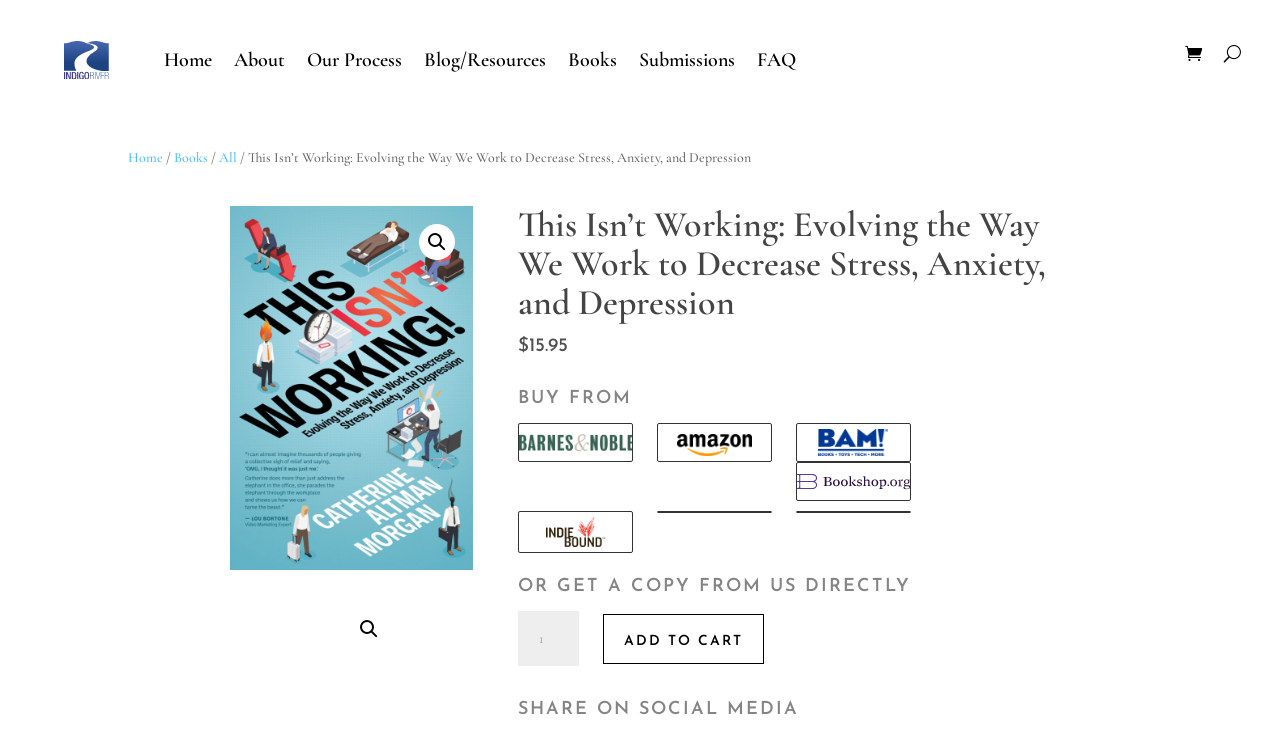

--- FILE ---
content_type: text/css
request_url: https://indigoriverpublishing.com/wp-content/et-cache/global/et-divi-customizer-global.min.css?ver=1764956438
body_size: 100
content:
.button{font-size:12px;font-weight:600!important;letter-spacing:2px;padding:10px 0px 10px 0px}form input[type=submit],form .hs-button{cursor:pointer;display:inline-block;text-align:center;transition:all 0.15s linear;white-space:normal;width:100%}.et_pb_menu_0_tb_header .et_pb_menu_inner_container>.et_pb_menu__logo-wrap .et_pb_menu__logo,.et_pb_menu_0_tb_header .et_pb_menu__logo-slot{width:100 px;max-width:100 px}.et-db #et-boc .et-l .dwe_woo_products_0_tb_body .dwe_single_woo_product_add_to_cart a.button,.et-db #et-boc .et-l .dwe_woo_products_0_tb_body .dwe_single_woo_product_add_to_cart a.add_to_cart_button,.et-db #et-boc .et-l .dwe_woo_products_0_tb_body .dwe_single_woo_product_add_to_cart a.added_to_cart{font-family:'Josefin Sans',Helvetica,Arial,Lucida,sans-serif!important;font-size:14px!important;color:#000000!important;text-align:center!important;transition:color 300ms ease 0ms;background-color:RGBA(0,0,0,0)!important;justify-content:center;padding-top:15px}.et-db #et-boc .et-l .dssb-sharning-buttons-container :first-child{max-width:400px!important}#page-container{overflow:hidden}

--- FILE ---
content_type: image/svg+xml
request_url: https://indigoriverpublishing.com/wp-content/uploads/2021/11/logo_dark-0d5fc34a5dbaf62c3b832d243e2d3234e3b2b550f8842cd59d34ba1fcb94479a.svg
body_size: 6476
content:
<?xml version="1.0" encoding="UTF-8"?> <svg xmlns="http://www.w3.org/2000/svg" width="189" height="27" viewBox="0 0 189 27" fill="none"><path fill-rule="evenodd" clip-rule="evenodd" d="M32.9173 7.89849C32.9561 7.59702 32.9747 7.29317 32.9729 6.98908C32.9752 6.67547 32.9567 6.36207 32.9173 6.05107C32.7114 4.67654 32.0867 3.4048 31.1332 2.41915C30.6102 1.86636 30.0063 1.40126 29.3434 1.04074C28.9161 0.7761 28.4588 0.566708 27.9817 0.41731C26.764 0.108281 25.5114 -0.0302388 24.2577 0.00550183H23.2628L7.8777 0.0340996H0.329678C0.151635 0.0340996 0.00730255 0.182622 0.00730255 0.365834V1.33816C0.00689175 1.50964 0.135651 1.65214 0.301887 1.66417H0.513098C0.713193 1.72137 0.913287 1.72137 1.11894 1.72137C1.58198 1.73035 2.0433 1.78203 2.49737 1.8758C2.67737 1.9131 2.85015 1.98074 3.00872 2.07598C3.24421 2.28279 3.38522 2.58129 3.3978 2.8996C3.46168 3.42508 3.49139 3.95436 3.48673 4.48391V9.15679C3.48673 9.46565 3.48673 9.78022 3.48673 10.0605V10.0605C3.48673 10.3922 3.48673 10.7068 3.48673 10.9299C3.51725 11.3045 3.39894 11.676 3.1588 11.9594C2.88942 12.1007 2.58778 12.1639 2.28616 12.1424H2.175C1.9082 12.1424 1.69143 12.1424 1.46355 12.1424C1.23566 12.1424 0.907729 12.1424 0.501981 12.1824H0.29077C0.198821 12.1932 0.115584 12.2435 0.0615927 12.3208C0.00760162 12.3982 -0.0121165 12.4954 0.00730255 12.5885V13.5609C0.00955588 13.7344 0.139379 13.8779 0.307445 13.8926H0.513098C0.824356 13.9212 1.06892 13.9212 1.36906 13.9212H2.00269H2.5196H2.56407C2.88644 13.9212 3.1977 13.9498 3.35333 14.333C3.39483 14.4345 3.41746 14.5432 3.42003 14.6533V14.7334C3.42003 15.0537 3.47005 15.3797 3.47561 15.7057C3.48117 16.0317 3.47561 16.2776 3.47561 16.5579V19.6179C3.47561 19.8352 3.47561 20.0583 3.47561 20.287C3.50026 20.962 3.49098 21.6378 3.44782 22.3118C3.42155 22.813 3.2248 23.2888 2.892 23.6559C2.53226 23.9769 2.07308 24.1553 1.59694 24.1592H1.30236H1.11894H0.740984C0.585354 24.1592 0.435283 24.1592 0.29077 24.1992H0.174048C0.0239771 24.1992 0.0239771 24.3594 0.0239771 24.4166V24.4166C0.00729131 24.476 0.00163435 24.538 0.00730255 24.5996V25.6977C0.00712887 25.7706 0.0351235 25.8406 0.0851172 25.8922C0.190607 25.977 0.32496 26.0141 0.457516 25.9952H23.146C23.6463 25.9952 24.2577 25.9952 24.8135 25.9952H25.0192C25.6228 26.0005 26.2262 25.9661 26.8256 25.8922C27.2273 25.8394 27.6235 25.7495 28.0095 25.6234C28.4762 25.4628 28.9267 25.2559 29.3545 25.0057C30.0128 24.6337 30.6125 24.1613 31.1332 23.6044C32.0867 22.6187 32.7114 21.347 32.9173 19.9725C32.9561 19.671 32.9747 19.3672 32.9729 19.0631C32.9755 18.7494 32.957 18.436 32.9173 18.1251C32.6305 16.2927 31.626 14.6616 30.1382 13.6123L29.3156 13.0118L30.1382 12.4398C31.6343 11.3859 32.6402 9.74224 32.9173 7.89849ZM30.0215 15.9573C30.7488 16.8095 31.174 17.8902 31.2277 19.023V19.023C31.1835 20.1717 30.7578 21.2699 30.0215 22.1345C29.5955 22.6483 29.0858 23.0818 28.5153 23.4156C28.3494 23.509 28.1787 23.593 28.0039 23.6673C26.7033 24.2393 25.2248 24.2049 23.7797 24.1706H22.8181H6.55485C6.17208 24.1691 5.80566 24.0108 5.53657 23.7307C5.26748 23.4506 5.11788 23.0717 5.12084 22.6778V14.6704C5.12687 14.2665 5.44525 13.9414 5.83784 13.9383H12.8245C14.5309 13.9383 16.4262 13.9383 18.2604 13.9383H22.9126H23.7852C25.0018 13.8469 26.2247 13.953 27.4092 14.2529C28.4365 14.5248 29.3533 15.1257 30.0271 15.9688L30.0215 15.9573ZM28.543 11.3302V11.3302C27.2702 12.068 25.6583 12.0738 24.48 12.0738C20.7838 12.0738 17.0821 12.0738 13.9195 12.0738H5.85452C5.45239 12.0738 5.12639 11.7383 5.12639 11.3245C5.12639 9.5686 5.12639 7.89277 5.12639 6.39997V2.86528C5.12639 2.32512 5.55193 1.88724 6.07685 1.88724H14.692C15.448 1.88724 16.215 1.88724 16.9598 1.88724H16.9876C18.1826 1.88724 19.5332 1.88724 20.8283 1.88724C21.4452 1.88724 22.0678 1.88724 22.668 1.88724H22.6958C23.4517 1.88724 24.2299 1.85864 24.9969 1.88724C26.2586 1.93871 27.7038 2.05882 28.8321 2.83668C29.8802 3.53147 30.665 4.57524 31.0553 5.79369C31.1709 6.17968 31.2363 6.57971 31.2499 6.98336V7.01768C31.185 8.14703 30.7523 9.22096 30.0215 10.0662C29.6043 10.5732 29.1039 11.001 28.543 11.3302Z" fill="#573BA3"></path><path d="M52.3277 12.7352C53.3319 12.7352 54.2012 12.9075 54.9357 13.2523C55.6701 13.597 56.2247 14.0617 56.5994 14.6462C56.9891 15.2308 57.184 15.8828 57.184 16.6022C57.184 17.3966 56.9816 18.1235 56.5769 18.783C56.1722 19.4425 55.5502 19.9671 54.7108 20.3568C53.8715 20.7465 52.8223 20.9414 51.5633 20.9414H43.6044V20.2669C44.2039 20.2369 44.6536 20.147 44.9533 19.9971C45.2681 19.8472 45.4854 19.5999 45.6053 19.2552C45.7252 18.9104 45.7852 18.4158 45.7852 17.7713V8.37353C45.7852 7.71403 45.7177 7.21941 45.5829 6.88966C45.4629 6.54493 45.2456 6.29762 44.9309 6.14773C44.6311 5.99785 44.1889 5.90792 43.6044 5.87794V5.20346H51.3609C52.9797 5.20346 54.2312 5.54819 55.1155 6.23766C55.9999 6.92713 56.442 7.86392 56.442 9.04801C56.442 9.69251 56.2697 10.2771 55.9249 10.8017C55.5952 11.3263 55.1155 11.7534 54.486 12.0832C53.8565 12.3979 53.1296 12.5703 52.3052 12.6003H51.5183V12.7352H52.3277ZM48.2808 6.0578V12.263H50.7314C51.7206 12.263 52.4851 12.0007 53.0246 11.4761C53.5792 10.9366 53.8565 10.1721 53.8565 9.18291C53.8565 8.0138 53.5792 7.20442 53.0246 6.75477C52.4701 6.29012 51.6382 6.0578 50.5291 6.0578H48.2808ZM51.1586 20.087C52.2827 20.087 53.1296 19.7798 53.6991 19.1652C54.2687 18.5507 54.5535 17.7039 54.5535 16.6247C54.5535 15.5305 54.2387 14.6762 53.6092 14.0617C52.9797 13.4321 52.1028 13.1174 50.9787 13.1174H48.2808V18.7156C48.2808 19.1652 48.3857 19.51 48.5955 19.7498C48.8054 19.9746 49.1651 20.087 49.6747 20.087H51.1586Z" fill="#2B0F42"></path><path d="M64.6579 21.2112C63.5787 21.2112 62.612 20.9639 61.7576 20.4692C60.9033 19.9596 60.2363 19.2627 59.7566 18.3783C59.277 17.494 59.0372 16.4973 59.0372 15.3881C59.0372 14.279 59.277 13.2823 59.7566 12.3979C60.2363 11.5136 60.9033 10.8241 61.7576 10.3295C62.6269 9.81991 63.5937 9.56511 64.6579 9.56511C65.7371 9.56511 66.7038 9.81991 67.5582 10.3295C68.4125 10.8241 69.0795 11.5136 69.5591 12.3979C70.0388 13.2823 70.2786 14.279 70.2786 15.3881C70.2786 16.4973 70.0388 17.494 69.5591 18.3783C69.0795 19.2627 68.4125 19.9596 67.5582 20.4692C66.7038 20.9639 65.7371 21.2112 64.6579 21.2112ZM64.6579 20.177C66.6514 20.177 67.6481 18.5807 67.6481 15.3881C67.6481 12.1956 66.6514 10.5993 64.6579 10.5993C62.6644 10.5993 61.6677 12.1956 61.6677 15.3881C61.6677 18.5807 62.6644 20.177 64.6579 20.177Z" fill="#2B0F42"></path><path d="M77.8314 21.2112C76.7522 21.2112 75.7854 20.9639 74.9311 20.4692C74.0768 19.9596 73.4098 19.2627 72.9301 18.3783C72.4505 17.494 72.2107 16.4973 72.2107 15.3881C72.2107 14.279 72.4505 13.2823 72.9301 12.3979C73.4098 11.5136 74.0768 10.8241 74.9311 10.3295C75.8004 9.81991 76.7672 9.56511 77.8314 9.56511C78.9105 9.56511 79.8773 9.81991 80.7316 10.3295C81.586 10.8241 82.253 11.5136 82.7326 12.3979C83.2122 13.2823 83.4521 14.279 83.4521 15.3881C83.4521 16.4973 83.2122 17.494 82.7326 18.3783C82.253 19.2627 81.586 19.9596 80.7316 20.4692C79.8773 20.9639 78.9105 21.2112 77.8314 21.2112ZM77.8314 20.177C79.8248 20.177 80.8216 18.5807 80.8216 15.3881C80.8216 12.1956 79.8248 10.5993 77.8314 10.5993C75.8379 10.5993 74.8412 12.1956 74.8412 15.3881C74.8412 18.5807 75.8379 20.177 77.8314 20.177Z" fill="#2B0F42"></path><path d="M84.8274 20.2894C85.352 20.2294 85.7342 20.1545 85.974 20.0646C86.2288 19.9596 86.4012 19.8098 86.4911 19.6149C86.596 19.4201 86.6485 19.1203 86.6485 18.7156V6.46249C86.6485 6.01284 86.581 5.70557 86.4461 5.5407C86.3112 5.37583 86.0564 5.29339 85.6817 5.29339C85.4419 5.29339 85.1721 5.31587 84.8723 5.36084V4.7538L88.2672 3.85449H88.9192V18.7156C88.9192 19.1203 88.9642 19.4201 89.0541 19.6149C89.1441 19.8098 89.2864 19.9596 89.4813 20.0646C89.6761 20.1545 89.9759 20.2294 90.3806 20.2894V20.9414H84.8274V20.2894ZM89.2565 15.1184L92.539 12.4879C92.8987 12.1731 93.1535 11.9183 93.3034 11.7235C93.4682 11.5286 93.5507 11.3263 93.5507 11.1164C93.5507 10.8766 93.4607 10.7192 93.2809 10.6443C93.101 10.5544 92.8013 10.5094 92.3816 10.5094V9.8349H97.0355V10.5094C96.5559 10.5693 96.1062 10.7267 95.6865 10.9815C95.2818 11.2213 94.8172 11.5586 94.2926 11.9932L91.6396 14.1741L91.6621 14.2865L95.3943 18.6032C95.8139 19.0978 96.1812 19.4725 96.4959 19.7273C96.8257 19.9821 97.2304 20.1695 97.71 20.2894V20.9414H94.2027L89.2565 15.1184Z" fill="#2B0F42"></path><path d="M102.423 21.2112C101.763 21.2112 101.111 21.1212 100.467 20.9414C99.8221 20.7615 99.2375 20.4692 98.7129 20.0646V17.3217H99.5448C99.7546 18.2509 100.152 18.9554 100.736 19.435C101.321 19.9147 102.01 20.1545 102.805 20.1545C103.434 20.1545 103.936 20.0046 104.311 19.7048C104.701 19.4051 104.896 18.9929 104.896 18.4683C104.896 18.0336 104.783 17.6814 104.558 17.4116C104.334 17.1418 103.966 16.9245 103.457 16.7596L101.388 16.0401C100.549 15.7703 99.9045 15.3732 99.4549 14.8486C99.0052 14.309 98.7804 13.672 98.7804 12.9375C98.7804 11.9183 99.1701 11.1014 99.9495 10.4869C100.729 9.87237 101.733 9.56511 102.962 9.56511C103.517 9.56511 104.094 9.64005 104.693 9.78994C105.308 9.92483 105.832 10.0897 106.267 10.2846V12.8026H105.458C105.293 12.1431 104.956 11.6035 104.446 11.1839C103.951 10.7642 103.337 10.5544 102.602 10.5544C102.018 10.5544 101.546 10.6892 101.186 10.959C100.841 11.2288 100.669 11.5811 100.669 12.0157C100.669 12.4354 100.774 12.7876 100.984 13.0724C101.209 13.3422 101.561 13.567 102.04 13.7469L104.424 14.6012C105.982 15.1708 106.762 16.19 106.762 17.6589C106.762 18.7381 106.365 19.5999 105.57 20.2444C104.776 20.8889 103.727 21.2112 102.423 21.2112Z" fill="#2B0F42"></path><path d="M108.166 20.2894C108.676 20.2294 109.058 20.1545 109.313 20.0646C109.568 19.9746 109.74 19.8322 109.83 19.6374C109.935 19.4275 109.987 19.1203 109.987 18.7156V6.46249C109.987 5.99785 109.92 5.69058 109.785 5.5407C109.65 5.37583 109.38 5.29339 108.976 5.29339C108.766 5.29339 108.511 5.31587 108.211 5.36084V4.7538L111.606 3.85449H112.258V9.27283C112.258 9.97729 112.221 10.5768 112.146 11.0715C112.086 11.5511 111.981 12.0307 111.831 12.5104L111.943 12.5553C112.243 11.611 112.73 10.8766 113.405 10.352C114.094 9.82741 114.926 9.56511 115.9 9.56511C116.965 9.56511 117.804 9.87987 118.419 10.5094C119.048 11.1389 119.363 12.1207 119.363 13.4546V18.6931C119.363 19.1128 119.415 19.4275 119.52 19.6374C119.625 19.8322 119.797 19.9746 120.037 20.0646C120.292 20.1545 120.674 20.2294 121.184 20.2894V20.9414H115.676V20.2894C116.23 20.1845 116.605 20.0421 116.8 19.8622C116.995 19.6674 117.092 19.3601 117.092 18.9404V13.7919C117.092 12.9375 116.89 12.3005 116.485 11.8808C116.08 11.4462 115.533 11.2288 114.844 11.2288C114.199 11.2288 113.667 11.3637 113.247 11.6335C112.843 11.8883 112.513 12.278 112.258 12.8026V18.7156C112.258 19.1203 112.303 19.4201 112.393 19.6149C112.483 19.8098 112.625 19.9596 112.82 20.0646C113.015 20.1545 113.315 20.2294 113.72 20.2894V20.9414H108.166V20.2894Z" fill="#2B0F42"></path><path d="M127.956 21.2112C126.877 21.2112 125.911 20.9639 125.056 20.4692C124.202 19.9596 123.535 19.2627 123.055 18.3783C122.576 17.494 122.336 16.4973 122.336 15.3881C122.336 14.279 122.576 13.2823 123.055 12.3979C123.535 11.5136 124.202 10.8241 125.056 10.3295C125.926 9.81991 126.892 9.56511 127.956 9.56511C129.036 9.56511 130.002 9.81991 130.857 10.3295C131.711 10.8241 132.378 11.5136 132.858 12.3979C133.337 13.2823 133.577 14.279 133.577 15.3881C133.577 16.4973 133.337 17.494 132.858 18.3783C132.378 19.2627 131.711 19.9596 130.857 20.4692C130.002 20.9639 129.036 21.2112 127.956 21.2112ZM127.956 20.177C129.95 20.177 130.947 18.5807 130.947 15.3881C130.947 12.1956 129.95 10.5993 127.956 10.5993C125.963 10.5993 124.966 12.1956 124.966 15.3881C124.966 18.5807 125.963 20.177 127.956 20.177Z" fill="#2B0F42"></path><path d="M134.907 25.348C135.417 25.288 135.799 25.2131 136.054 25.1232C136.308 25.0332 136.481 24.8834 136.571 24.6735C136.676 24.4787 136.728 24.1789 136.728 23.7742V12.4429C136.728 12.0832 136.646 11.8284 136.481 11.6785C136.331 11.5136 136.076 11.4312 135.716 11.4312C135.537 11.4312 135.222 11.4462 134.772 11.4761V10.8241L138.077 9.8349H138.752V11.1164C138.752 11.4162 138.684 11.8808 138.549 12.5104L138.662 12.5328C138.961 11.6185 139.449 10.8991 140.123 10.3745C140.812 9.8349 141.607 9.56511 142.506 9.56511C143.375 9.56511 144.132 9.77495 144.777 10.1946C145.436 10.6143 145.946 11.2138 146.306 11.9932C146.665 12.7727 146.845 13.6795 146.845 14.7137C146.845 15.9727 146.598 17.0968 146.103 18.0861C145.624 19.0753 144.957 19.8472 144.102 20.4018C143.248 20.9414 142.289 21.2112 141.225 21.2112C140.385 21.2112 139.643 21.0163 138.999 20.6266V23.7517C138.999 24.1864 139.066 24.5012 139.201 24.696C139.336 24.9058 139.561 25.0557 139.876 25.1457C140.19 25.2356 140.67 25.303 141.315 25.348V26H134.907V25.348ZM141.225 20.2669C142.199 20.2669 142.978 19.8472 143.563 19.0079C144.147 18.1535 144.44 16.9994 144.44 15.5455C144.44 14.2265 144.185 13.2148 143.675 12.5104C143.181 11.7909 142.454 11.4312 141.494 11.4312C140.94 11.4312 140.438 11.5511 139.988 11.7909C139.553 12.0307 139.224 12.353 138.999 12.7577V19.2777C139.329 19.6224 139.666 19.8772 140.011 20.0421C140.37 20.192 140.775 20.2669 141.225 20.2669Z" fill="#2B0F42"></path><path fill-rule="evenodd" clip-rule="evenodd" d="M158.835 21.3315C157.746 21.3315 156.772 21.0709 155.914 20.5495C155.055 20.0282 154.388 19.3229 153.913 18.4335C153.437 17.5289 153.2 16.5245 153.2 15.4205C153.2 14.3165 153.437 13.3199 153.913 12.4305C154.388 11.5259 155.055 10.8129 155.914 10.2915C156.772 9.77019 157.746 9.50952 158.835 9.50952C159.923 9.50952 160.897 9.77019 161.756 10.2915C162.614 10.8129 163.281 11.5259 163.757 12.4305C164.232 13.3199 164.47 14.3165 164.47 15.4205C164.47 16.5245 164.232 17.5289 163.757 18.4335C163.281 19.3229 162.614 20.0282 161.756 20.5495C160.897 21.0709 159.923 21.3315 158.835 21.3315ZM158.835 20.3195C161.027 20.3195 162.124 18.6865 162.124 15.4205C162.124 12.1545 161.027 10.5215 158.835 10.5215C156.642 10.5215 155.546 12.1545 155.546 15.4205C155.546 18.6865 156.642 20.3195 158.835 20.3195ZM173.263 9.50952C173.57 9.50952 173.807 9.54019 173.976 9.60152V11.9015H173.608C173.363 11.7635 173.041 11.6945 172.642 11.6945C171.921 11.6945 171.316 11.9092 170.825 12.3385C170.35 12.7679 170.112 13.4425 170.112 14.3625V18.8475C170.112 19.2769 170.181 19.5989 170.319 19.8135C170.457 20.0282 170.687 20.1815 171.009 20.2735C171.331 20.3655 171.822 20.4345 172.481 20.4805V21.0555H166.248V20.4805C166.8 20.4192 167.199 20.3425 167.444 20.2505C167.705 20.1585 167.889 20.0129 167.996 19.8135C168.103 19.5989 168.157 19.2769 168.157 18.8475V12.2695C168.157 11.8862 168.073 11.6179 167.904 11.4645C167.751 11.2959 167.475 11.2115 167.076 11.2115L166.087 11.2575V10.6825L169.33 9.78552H169.859V11.4645C169.859 12.4765 169.844 13.3199 169.813 13.9945H169.951L170.135 12.7985C170.304 11.6945 170.687 10.8742 171.285 10.3375C171.898 9.78552 172.558 9.50952 173.263 9.50952ZM183.146 10.4985C183.882 10.7899 184.58 10.9355 185.239 10.9355H186.159V9.78552H182.088C181.536 9.60152 180.93 9.50952 180.271 9.50952C179.397 9.50952 178.607 9.67052 177.902 9.99252C177.212 10.3145 176.668 10.7745 176.269 11.3725C175.886 11.9552 175.694 12.6299 175.694 13.3965C175.694 14.1019 175.863 14.7382 176.2 15.3055C176.537 15.8575 177.013 16.3022 177.626 16.6395V16.8005C177.013 17.0152 176.545 17.3219 176.223 17.7205C175.916 18.1192 175.763 18.5409 175.763 18.9855C175.763 19.5069 175.924 19.9592 176.246 20.3425C176.568 20.7259 176.997 20.9942 177.534 21.1475V21.2855C176.645 21.5309 176.016 21.8529 175.648 22.2515C175.295 22.6655 175.119 23.1715 175.119 23.7695C175.119 24.2909 175.311 24.7585 175.694 25.1725C176.093 25.5865 176.652 25.9085 177.373 26.1385C178.109 26.3839 178.975 26.5065 179.972 26.5065C181.398 26.5065 182.571 26.2995 183.491 25.8855C184.426 25.4715 185.101 24.9425 185.515 24.2985C185.944 23.6545 186.159 22.9722 186.159 22.2515C186.159 21.3469 185.86 20.6875 185.262 20.2735C184.679 19.8595 183.828 19.6142 182.709 19.5375L178.96 19.3075C178.439 19.2769 178.025 19.1619 177.718 18.9625C177.427 18.7632 177.281 18.5025 177.281 18.1805C177.281 17.8892 177.388 17.6362 177.603 17.4215C177.818 17.2069 178.163 17.0765 178.638 17.0305C179.113 17.1839 179.658 17.2605 180.271 17.2605C181.145 17.2605 181.927 17.0995 182.617 16.7775C183.322 16.4555 183.867 16.0032 184.25 15.4205C184.649 14.8379 184.848 14.1632 184.848 13.3965C184.848 11.9092 184.258 10.9892 183.077 10.6365L183.146 10.4985ZM182.088 15.6965C181.628 16.2025 181.022 16.4555 180.271 16.4555C179.52 16.4555 178.914 16.2025 178.454 15.6965C177.994 15.1905 177.764 14.4239 177.764 13.3965C177.764 12.3692 177.994 11.6025 178.454 11.0965C178.914 10.5752 179.52 10.3145 180.271 10.3145C181.038 10.3145 181.643 10.5752 182.088 11.0965C182.548 11.6179 182.778 12.3845 182.778 13.3965C182.778 14.4239 182.548 15.1905 182.088 15.6965ZM177.005 23.1025C177.005 22.2285 177.457 21.6152 178.362 21.2625L182.065 21.4465C182.924 21.4925 183.591 21.6535 184.066 21.9295C184.557 22.2055 184.802 22.6579 184.802 23.2865C184.802 23.9459 184.48 24.4672 183.836 24.8505C183.192 25.2339 182.303 25.4255 181.168 25.4255C179.849 25.4255 178.822 25.2185 178.086 24.8045C177.365 24.3905 177.005 23.8232 177.005 23.1025ZM149.043 20.5245C149.312 20.7934 149.638 20.9279 150.023 20.9279C150.407 20.9279 150.733 20.7934 151.002 20.5245C151.271 20.2556 151.405 19.9291 151.405 19.5449C151.405 19.1608 151.271 18.8343 151.002 18.5653C150.733 18.2964 150.407 18.162 150.023 18.162C149.638 18.162 149.312 18.2964 149.043 18.5653C148.774 18.8343 148.64 19.1608 148.64 19.5449C148.64 19.9291 148.774 20.2556 149.043 20.5245Z" fill="#2B0F42"></path></svg> 

--- FILE ---
content_type: image/svg+xml
request_url: https://indigoriverpublishing.com/wp-content/uploads/2021/11/Logo-stacked-100.svg
body_size: 797
content:
<?xml version="1.0" encoding="UTF-8"?> <svg xmlns="http://www.w3.org/2000/svg" xmlns:xlink="http://www.w3.org/1999/xlink" viewBox="0 0 100 85.66"><defs><style>.cls-1{fill:url(#linear-gradient);}.cls-2{fill:#2d59a8;}.cls-3{fill:#3f3e91;}</style><linearGradient id="linear-gradient" x1="49.77" y1="39.82" x2="49.77" y2="88.45" gradientTransform="matrix(1, 0, 0, -1, 0, 88.34)" gradientUnits="userSpaceOnUse"><stop offset="0" stop-color="#1e4381"></stop><stop offset="1" stop-color="#4869b2"></stop></linearGradient></defs><g id="Layer_2" data-name="Layer 2"><g id="Layer_1-2" data-name="Layer 1"><g id="Layer_2-2" data-name="Layer 2"><g id="Layer_1-2-2" data-name="Layer 1-2"><path class="cls-1" d="M56.06,21.73c21.8-8.29,5.69-14-6.29-16.43h0C47.49,3,36.34-1.31,23.82.46S11.16,5.17,0,5.17V66.41l27.28,0,0-.06C16.84,43.26,26.05,33.14,56.06,21.73ZM75.74.46A38,38,0,0,0,51.55,4.73C76,7.35,81.58,15.37,66.62,24.44,35.89,43.06,51.88,61.9,82.78,66.4c.24,0,.49.17.44.17,9.8,0,13.46,0,16.33,0V5.17C88.58,5.17,88.23,2.46,75.74.46Z"></path><path class="cls-2" d="M58,85.32h1V77.75h3.52c2.63,0,3.27,1.35,3.27,3.68V83.1a5.06,5.06,0,0,0,.41,2.22h1.09a3.78,3.78,0,0,1-.55-2.2V81.4c0-2.24-.48-3.88-3.15-4v0c2.13-.23,3.26-1.9,3.26-4,0-3-1.78-4.27-4-4.27H58Zm1-8.34v-7.2H62.6c2,0,3.23,1.3,3.23,3.49,0,3.11-2,3.7-3.84,3.7Z"></path><path class="cls-2" d="M68.82,85.32h1V69h-1Z"></path><path class="cls-2" d="M75.09,85.32h1.19L80.74,69h-1L75.71,84.22h0L71.59,69h-1Z"></path><path class="cls-2" d="M81.58,85.32h8v-.87h-7v-7.2h6.38v-.87H82.54V69.87h6.83V69H81.58Z"></path><path class="cls-2" d="M90.75,85.32h1V77.75h3.52c2.63,0,3.27,1.35,3.27,3.68V83.1a5.06,5.06,0,0,0,.41,2.22H100a3.78,3.78,0,0,1-.55-2.2V81.4c0-2.24-.48-3.88-3.15-4v0c2.12-.23,3.26-1.9,3.26-4,0-3-1.78-4.27-4-4.27H90.75Zm1-8.34v-7.2h3.68c2,0,3.22,1.3,3.22,3.49,0,3.11-2,3.7-3.84,3.7Z"></path><path class="cls-3" d="M0,85.32H2.61V69H0Z"></path><path class="cls-3" d="M4.62,85.32H7.09V72.84h0l4.74,12.48h3.18V69H12.58V81.16h-.05L7.8,69H4.62Z"></path><path class="cls-3" d="M19.78,71h2.15c2.26,0,3.05,1.6,3.05,6.2,0,4.78-.89,6.2-3.05,6.2H19.78ZM17.17,85.32h4.64c5.12,0,5.76-3.33,5.76-8.16S26.93,69,21.81,69H17.17Z"></path><path class="cls-3" d="M29.2,85.32h2.61V69H29.2Z"></path><path class="cls-3" d="M41.89,85.32h2V76.73H38.64v2h2.74c0,3.56-.73,5-2.72,5-1.76,0-2.63-1.32-2.63-6.58s1-6.45,2.83-6.45,2.28,1.44,2.28,2.65v.39h2.47v-.29a4.44,4.44,0,0,0-4.77-4.71c-3.78,0-5.42,2.65-5.42,8.48s1.28,8.5,4.84,8.5a3.42,3.42,0,0,0,3.57-2.22h.05Z"></path><path class="cls-3" d="M50.52,85.64c3.75,0,5.4-2.65,5.4-8.49s-1.65-8.48-5.4-8.48-5.39,2.65-5.39,8.48S46.78,85.64,50.52,85.64Zm0-2c-1.55,0-2.79-1-2.79-6.58s1.24-6.45,2.79-6.45,2.79,1,2.79,6.45-1.22,6.58-2.79,6.58Z"></path></g></g></g></g></svg> 

--- FILE ---
content_type: image/svg+xml
request_url: https://indigoriverpublishing.com/wp-content/uploads/2021/09/Indigo-River-Logo.svg
body_size: 2506
content:
<?xml version="1.0" encoding="UTF-8"?> <svg xmlns="http://www.w3.org/2000/svg" xmlns:xlink="http://www.w3.org/1999/xlink" viewBox="0 0 1039.81 190.23"><defs><style>.cls-1{fill:url(#linear-gradient);}.cls-2{fill:#2d59a8;}.cls-3{fill:#3f3e91;}.cls-4{fill:#6c6c6c;}</style><linearGradient id="linear-gradient" x1="142.23" y1="138.64" x2="142.23" y2="-0.32" gradientUnits="userSpaceOnUse"><stop offset="0" stop-color="#1e4381"></stop><stop offset="1" stop-color="#4869b2"></stop></linearGradient></defs><g id="Layer_2" data-name="Layer 2"><g id="Layer_1-2" data-name="Layer 1"><path class="cls-1" d="M160.17,62.1c62.3-23.69,16.27-40.08-18-47,0,0,0,0,0,0-6.5-6.51-38.35-18.87-74.14-13.81S31.86,14.77,0,14.77v175c8.58,0,46.36.07,78,.07,0,0,.11-.15.1-.17C48.1,123.61,74.42,94.71,160.17,62.1ZM216.41,1.32a108.91,108.91,0,0,0-69.13,12.19c69.88,7.51,85.83,30.43,43.07,56.34-87.81,53.21-42.12,107.06,46.19,119.88.67.1,1.4.5,1.24.5,28,0,38.47-.11,46.67-.11V14.77C253.11,14.77,252.11,7,216.41,1.32Z"></path><path class="cls-2" d="M731.53,134.11h7V79.18h25.55c19.09,0,23.73,9.79,23.73,26.72V118c0,7,1.16,12.61,3,16.1h8c-3-4.82-4-9.13-4-15.93V105.73c0-16.26-3.48-28.21-22.9-29.37V76c15.43-1.65,23.73-13.77,23.73-29.36,0-21.58-12.94-31-29.37-31H731.53Zm7-60.57V21.27h26.71c14.44,0,23.4,9.45,23.4,25.39,0,22.56-14.77,26.88-27.88,26.88Z"></path><path class="cls-2" d="M810.35,134.11h7V15.62h-7Z"></path><path class="cls-2" d="M855.82,134.11h8.62L896.8,15.62h-7L860.3,126.14H860L830.42,15.62h-7Z"></path><path class="cls-2" d="M902.94,134.11H961V127.8H909.91V75.53h46.3V69.22h-46.3V21.93h49.62V15.62H902.94Z"></path><path class="cls-2" d="M969.49,134.11h7V79.18H1002c19.09,0,23.73,9.79,23.73,26.72V118c0,7,1.16,12.61,3,16.1h8c-3-4.82-4-9.13-4-15.93V105.73c0-16.26-3.48-28.21-22.9-29.37V76c15.43-1.65,23.73-13.77,23.73-29.36,0-21.58-12.94-31-29.37-31H969.49Zm7-60.57V21.27h26.71c14.44,0,23.4,9.45,23.4,25.39,0,22.56-14.77,26.88-27.88,26.88Z"></path><path class="cls-3" d="M310.87,134.4h18.82V16.52H310.87Z"></path><path class="cls-3" d="M344.22,134.4h17.83V44.25h.33l34.17,90.15H419.5V16.52H401.67v87.83h-.33L367.17,16.52H344.22Z"></path><path class="cls-3" d="M453.67,30.72h15.52c16.35,0,22,11.55,22,44.74,0,34.5-6.44,44.74-22,44.74H453.67ZM434.85,134.4h33.52c37,0,41.6-24.11,41.6-58.94s-4.62-58.94-41.6-58.94H434.85Z"></path><path class="cls-3" d="M521.69,134.4h18.82V16.52H521.69Z"></path><path class="cls-3" d="M613.32,134.4h14.2V72.32H589.87v14.2h19.82c0,25.75-5.29,36.15-19.65,36-12.71,0-19-9.58-19-47.55,0-37.64,7.1-46.56,20.48-46.56C604.4,28.4,608,38.8,608,47.55v2.81h17.82V48.22c0-10.74-5-34-34.5-34-27.24,0-39.13,19.15-39.13,61.25s9.25,61.25,35,61.25c13.87,0,20.64-5.12,25.76-16h.33Z"></path><path class="cls-3" d="M675.72,136.71c27.08,0,39-19.16,39-61.25s-11.88-61.25-39-61.25-39,19.15-39,61.25S648.65,136.71,675.72,136.71Zm0-14.2c-11.23,0-20.14-6.94-20.14-47.55,0-39.62,8.91-46.56,20.14-46.56S695.86,35.34,695.86,75C695.86,115.57,687,122.51,675.72,122.51Z"></path><path class="cls-4" d="M311.18,188.86h3.95v-16h10.11a11.81,11.81,0,0,0,4.78-.91,10.71,10.71,0,0,0,3.5-2.39,10.4,10.4,0,0,0,2.18-3.41,11.06,11.06,0,0,0,.74-4,10.46,10.46,0,0,0-.73-3.8,10.35,10.35,0,0,0-2.16-3.4,10.88,10.88,0,0,0-3.52-2.47,11.57,11.57,0,0,0-4.79-.95H311.18Zm3.95-33.72h10.11a7.66,7.66,0,0,1,2.86.53,6.86,6.86,0,0,1,2.29,1.46,6.62,6.62,0,0,1,1.52,2.2,7.19,7.19,0,0,1,0,5.61,7.41,7.41,0,0,1-3.88,3.83,6.84,6.84,0,0,1-2.75.57H315.13Z"></path><path class="cls-4" d="M391.3,151.53V176.4a13.38,13.38,0,0,0,1.21,5.87,12.83,12.83,0,0,0,3.13,4.23,13.36,13.36,0,0,0,4.32,2.57,14,14,0,0,0,4.8.87,15.08,15.08,0,0,0,5-.89,14,14,0,0,0,4.52-2.58,13.25,13.25,0,0,0,3.26-4.2,12.79,12.79,0,0,0,1.25-5.77v-25h-4v25.24A9.09,9.09,0,0,1,411.6,184a10.25,10.25,0,0,1-3.25,1.84,11.21,11.21,0,0,1-3.64.61,9,9,0,0,1-3.39-.67,9.79,9.79,0,0,1-3-1.92,9.62,9.62,0,0,1-2.19-3.07,9.83,9.83,0,0,1-.83-4.11V151.53Z"></path><path class="cls-4" d="M473.74,188.86h16.12a10.37,10.37,0,0,0,4.08-.83,11.44,11.44,0,0,0,3.44-2.27,11.18,11.18,0,0,0,2.38-3.34,9.44,9.44,0,0,0,.89-4.07,10.72,10.72,0,0,0-.4-2.95,8.21,8.21,0,0,0-1.33-2.64,9.74,9.74,0,0,0-2.39-2.18,13,13,0,0,0-3.6-1.58,10.34,10.34,0,0,0,4.17-3.77,9.49,9.49,0,0,0,1.35-4.95,8.14,8.14,0,0,0-2.73-6.16,10,10,0,0,0-3.24-1.89,12.63,12.63,0,0,0-4.32-.7H473.74Zm3.95-33.72H488a10,10,0,0,1,3.08.43,6.13,6.13,0,0,1,2.13,1.19,4.61,4.61,0,0,1,1.25,1.8,6.1,6.1,0,0,1,.4,2.24,5.57,5.57,0,0,1-.56,2.49,6.25,6.25,0,0,1-1.56,2.05,7.52,7.52,0,0,1-2.38,1.38,8.87,8.87,0,0,1-3.07.51h-9.55Zm0,15.6h9.08a13.27,13.27,0,0,1,4.14.59,9.47,9.47,0,0,1,3.1,1.61,6.75,6.75,0,0,1,1.94,2.37,6.7,6.7,0,0,1-.09,6,7,7,0,0,1-2,2.21,8.63,8.63,0,0,1-2.7,1.29,11,11,0,0,1-3,.42H477.69Z"></path><path class="cls-4" d="M555.56,151.53v37.33h22.63v-3.61H559.52V151.53Z"></path><path class="cls-4" d="M635,151.53v37.33h4V151.53Z"></path><path class="cls-4" d="M696,177.22a12.2,12.2,0,0,0,1.28,5.28,13,13,0,0,0,3.13,4,13.43,13.43,0,0,0,4.39,2.54,14.83,14.83,0,0,0,5.07.89,19.7,19.7,0,0,0,5.36-.7,12,12,0,0,0,4.23-2.1,9.57,9.57,0,0,0,2.77-3.46,11,11,0,0,0,1-4.8,8.74,8.74,0,0,0-1.09-4.55,9.91,9.91,0,0,0-2.84-3.07,17.16,17.16,0,0,0-4-2c-1.48-.55-3-1.05-4.48-1.5-1.25-.39-2.47-.79-3.65-1.22A16.32,16.32,0,0,1,704,165a7.27,7.27,0,0,1-2.2-2.06A5,5,0,0,1,701,160a5.14,5.14,0,0,1,.73-2.8,5.92,5.92,0,0,1,1.92-1.87,8.16,8.16,0,0,1,2.68-1.05,15.55,15.55,0,0,1,3.05-.31,10.58,10.58,0,0,1,3.22.48,8,8,0,0,1,2.69,1.46,7.57,7.57,0,0,1,1.9,2.38,8.82,8.82,0,0,1,.88,3.29h4.07a16.67,16.67,0,0,0-.39-2.51,11.35,11.35,0,0,0-.91-2.54,10.48,10.48,0,0,0-1.57-2.33,9.65,9.65,0,0,0-2.36-1.93,12.91,12.91,0,0,0-3.26-1.32,17.14,17.14,0,0,0-4.27-.48,18.63,18.63,0,0,0-5,.62,11.53,11.53,0,0,0-3.9,1.83,8.41,8.41,0,0,0-2.54,3,10,10,0,0,0,.23,8.77,10.33,10.33,0,0,0,2.92,3.15,17.21,17.21,0,0,0,4,2.08c1.49.54,3,1,4.46,1.47,1.19.37,2.36.76,3.53,1.16a15.32,15.32,0,0,1,3.1,1.46,8,8,0,0,1,2.2,2,4.66,4.66,0,0,1,.83,2.82,7.12,7.12,0,0,1-.77,3.47,6.59,6.59,0,0,1-2.06,2.32,8.81,8.81,0,0,1-3,1.3,14.77,14.77,0,0,1-3.56.41,10.52,10.52,0,0,1-3.83-.68,9,9,0,0,1-3-1.91,9.7,9.7,0,0,1-2.05-2.9,10.48,10.48,0,0,1-.9-3.67Z"></path><path class="cls-4" d="M778.09,151.53v37.33H782v-17.6h20.19v17.6h4V151.53h-4v16.23H782V151.53Z"></path><path class="cls-4" d="M863.09,151.53v37.33H867V151.53Z"></path><path class="cls-4" d="M924,151.53v37.33h4V156.59l18.88,32.27h5.31V151.53h-3.95v32.25l-18.88-32.25Z"></path><path class="cls-4" d="M1012,163.93a17,17,0,0,1,2.59-5.15,12.82,12.82,0,0,1,4-3.52,10.2,10.2,0,0,1,5.09-1.3,11.93,11.93,0,0,1,7.25,2,12.59,12.59,0,0,1,4.28,6.24h4.18a19.17,19.17,0,0,0-2-4.72,13.83,13.83,0,0,0-3.23-3.74,14.31,14.31,0,0,0-4.53-2.45,18.28,18.28,0,0,0-5.92-.89,14.62,14.62,0,0,0-8.95,2.94,17,17,0,0,0-3.26,3.25,19.87,19.87,0,0,0-2.39,4.06,22.24,22.24,0,0,0-1.47,4.6,23.23,23.23,0,0,0-.5,4.83,24.75,24.75,0,0,0,1.18,7.77,18.85,18.85,0,0,0,3.36,6.25,15.44,15.44,0,0,0,12.29,5.68,10.37,10.37,0,0,0,3.55-.64,16.12,16.12,0,0,0,3.42-1.72,19,19,0,0,0,3-2.43,16,16,0,0,0,2.31-2.82l1.18,6.64h2.4V169.34h-15.26v3.5h11.52a13.08,13.08,0,0,1-.57,3.38,15.74,15.74,0,0,1-1.35,3.16,16.12,16.12,0,0,1-2,2.78,14.17,14.17,0,0,1-2.49,2.19,11.9,11.9,0,0,1-2.81,1.45,9,9,0,0,1-3,.53,11.47,11.47,0,0,1-4.91-1.09,12,12,0,0,1-4.06-3.16,15.58,15.58,0,0,1-2.76-5.09,21.37,21.37,0,0,1-1-6.86A20.4,20.4,0,0,1,1012,163.93Z"></path></g></g></svg> 